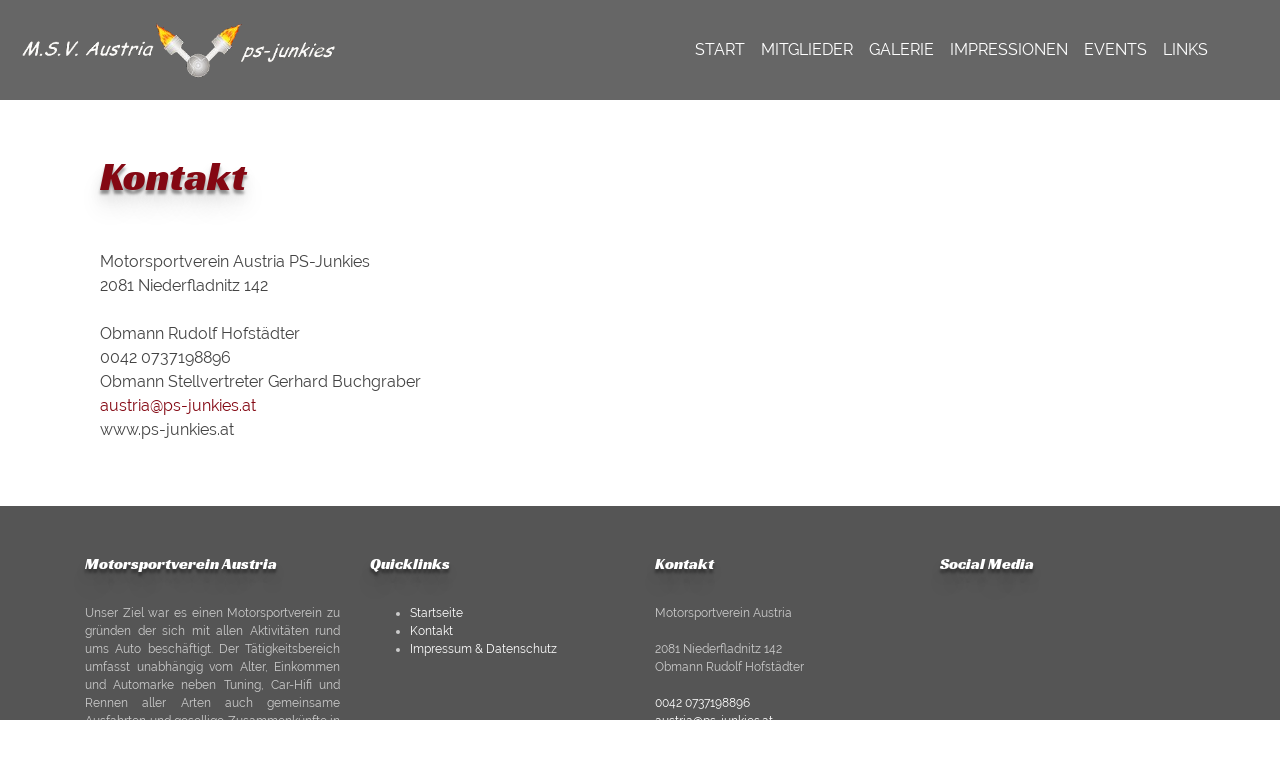

--- FILE ---
content_type: text/html; charset=UTF-8
request_url: https://ps-junkies.at/kontakt.html
body_size: 8573
content:
<!DOCTYPE html>
<html lang="de">
<head>

      <meta charset="UTF-8">
    <title>Kontakt - PS-Junkies</title>
    <base href="https://ps-junkies.at/">

          <meta name="robots" content="index,follow">
      <meta name="description" content="Motorsportverein Austria ps-junkies - wir beschäftigen uns mit allen Tätigkeiten rund ums Auto, unabhängig vom Alter, Einkommen und Automarke. Neben Tuning, Car-Hifi und Rennen aller Arten unternehmen wir auch immer wieder gesellige Ausfahrten und Zusammenkünfte in unserem Vereinslokal.">
      <meta name="generator" content="Contao Open Source CMS">
      <meta http-equiv="x-ua-compatible" content="ie=edge">
    
    
            <link rel="stylesheet" href="files/layout/bootstrap/css/bootstrap.min.css?v=bab5cb82"><link rel="stylesheet" href="files/layout/fancybox/dist/jquery.fancybox.min.css?v=77b6d098"><link rel="stylesheet" href="files/layout/animate/animate.min.css?v=42af332b"><link rel="stylesheet" href="files/layout/assets/css/font.css?v=ffa56bc5"><link rel="stylesheet" href="files/layout/assets/css/style.css?v=be400cda">        <script src="assets/jquery/js/jquery.min.js?v=2e868dd8"></script><script src="files/layout/bootstrap/js/bootstrap.min.js?v=bab5cb82"></script><script src="files/layout/fancybox/dist/jquery.fancybox.min.js?v=77b6d098"></script><script src="files/layout/wow/dist/wow.min.js?v=9d92065b"></script><script src="files/layout/masonry/masonry.pkgd.min.js?v=f746f7c7"></script><script src="files/layout/masonry/imagesloaded.pkgd.min.js?v=82723a5a"></script><script src="files/layout/assets/js/main.js?v=b922dad9"></script><meta name="thumbnail" content="https://ps-junkies.at/files/layout/img/_css/social-image.jpg">
<meta property="og:image" content="https://ps-junkies.at/files/layout/img/_css/social-image.jpg">
<meta property="og:image:width" content="1200">
<meta property="og:image:height" content="630">  
</head>
<body id="top" class="site-kontakt" itemscope itemtype="http://schema.org/WebPage">

      
<div class="custom">
      
<div id="top-own">
  <div class="inside">
    <!-- indexer::stop -->
<nav class="navbar mod_bs_navbar navbar-light bg-light navbar-expand-lg" >
                
<a href="./" class="navbar-brand navbar-brand-logo"><img src="files/layout/img/_css/logo_ps-junkies.png" title="M.S.V. Austria" alt="M.S.V. Austria"></a>                <button
                class="navbar-toggler collapsed"
                type="button"
                data-toggle="collapse"
                data-target="#navbar-responsive-2"
                aria-controls="navbar-responsive-2"
                aria-expanded="false"
                aria-label="">
            <span class="navbar-toggler-icon"></span>
        </button>
    
        <div class="collapse navbar-collapse" id="navbar-responsive-2">
        
                                
<!-- indexer::stop -->
<nav class="mod_navigation ml-auto mr-5 block">

  
  <a href="kontakt.html#skipNavigation1" class="sr-only">Navigation überspringen</a>

  
<ul class="level_1 navbar-nav">
                <li class="sibling first nav-item">
                    <a class="nav-link" href="" itemprop="url" title="Start"><span itemprop="name">Start</span></a>
                  </li>
                    <li class="site-mitglieder sibling nav-item">
                    <a class="nav-link" href="mitglieder.html" itemprop="url" title="Mitglieder"><span itemprop="name">Mitglieder</span></a>
                  </li>
                    <li class="site-galerie sibling nav-item">
                    <a class="nav-link" href="galerie.html" itemprop="url" title="Galerie"><span itemprop="name">Galerie</span></a>
                  </li>
                    <li class="site-impressionen sibling nav-item">
                    <a class="nav-link" href="impressionen.html" itemprop="url" title="Impressionen"><span itemprop="name">Impressionen</span></a>
                  </li>
                    <li class="site-events sibling nav-item">
                    <a class="nav-link" href="events.html" itemprop="url" title="Events"><span itemprop="name">Events</span></a>
                  </li>
                    <li class="site-links sibling last nav-item">
                    <a class="nav-link" href="links.html" itemprop="url" title="Links"><span itemprop="name">Links</span></a>
                  </li>
      </ul>

  <span id="skipNavigation1" class="sr-only"></span>

</nav>
<!-- indexer::continue -->
                    
        </div>    </nav>
<!-- indexer::continue -->
  </div>
</div>
  </div>

    <div id="wrapper">

                    
      
              <div class="container-fluid pr-0 pl-0" id="container">
          
                      <main id="main" itemscope itemtype="http://schema.org/WebPageElement" itemprop="mainContentOfPage">
              <div class="inside">
                

  <div class="mod_article block" id="article-7">
    
          
<div class="container">
	<div class="row">
		<div class="col-12">
<h1 class="ce_headline col-12 mb-5 redPSJ">
  Kontakt</h1>

<div class="ce_text col-12 block">

        
  
      <p> Motorsportverein Austria PS-Junkies<br>2081 Niederfladnitz 142<br><br>Obmann Rudolf Hofstädter<br>0042 0737198896<br>Obmann Stellvertreter Gerhard Buchgraber<br><a title="&#97;&#x75;&#115;&#x74;&#114;&#x69;&#97;&#x40;&#112;&#x73;&#45;&#x6A;&#117;&#x6E;&#107;&#x69;&#101;&#x73;&#46;&#x61;&#116;" href="&#109;&#97;&#105;&#108;&#116;&#111;&#58;&#97;&#x75;&#115;&#x74;&#114;&#x69;&#97;&#x40;&#112;&#x73;&#45;&#x6A;&#117;&#x6E;&#107;&#x69;&#101;&#x73;&#46;&#x61;&#116;">&#97;&#x75;&#115;&#x74;&#114;&#x69;&#97;&#x40;&#112;&#x73;&#45;&#x6A;&#117;&#x6E;&#107;&#x69;&#101;&#x73;&#46;&#x61;&#116;</a><br>www.ps-junkies.at</p>  
  
  

</div>

</div>
</div>
</div>
</div>    
      </div>

              </div>
                          </main>
          
                                
                                
                  </div>
      
      
                        <footer id="footer" itemscope itemtype="http://schema.org/WPFooter">
            <div class="inside footer">
              
<div class="container-fluid mt-5 pt-5 pb-5">
	<div class="container">
	<div class="row">
		<div class="col-12 col-lg-3">
			<h6 class="ce_headline">
  Motorsportverein Austria</h6>

<div class="ce_text block">

        
  
      <p style="text-align: justify;">Unser Ziel war es einen Motorsportverein zu gründen der sich mit allen Aktivitäten rund ums Auto beschäftigt. Der Tätigkeitsbereich umfasst unabhängig vom Alter, Einkommen und Automarke neben Tuning, Car-Hifi und Rennen aller Arten auch gemeinsame Ausfahrten und gesellige Zusammenkünfte in unserem Vereinslokal.</p>  
  
  

</div>
  

		</div>
		<div class="col-12 col-lg-3">
			<h6 class="ce_headline">
  Quicklinks</h6>

<div class="ce_list block">

        
  
  <ul>
          <li class="first"><a href="./">Startseite</a></li>
          <li><a href="kontakt.html">Kontakt</a></li>
          <li class="last"><a href="impressum.html">Impressum & Datenschutz</a></li>
      </ul>


</div>
  

		</div>		
		<div class="col-12 col-lg-3">
			<h6 class="ce_headline">
  Kontakt</h6>

<div class="ce_text block">

        
  
      <p>Motorsportverein Austria<br><br>2081 Niederfladnitz 142<br>Obmann Rudolf Hofstädter<br><br><a title="0042 0737198896" href="tel:0042%200737198896">0042 0737198896</a><br><a title="&#97;&#x75;&#115;&#x74;&#114;&#x69;&#97;&#x40;&#112;&#x73;&#45;&#x6A;&#117;&#x6E;&#107;&#x69;&#101;&#x73;&#46;&#x61;&#116;" href="&#109;&#97;&#105;&#108;&#116;&#111;&#58;&#97;&#x75;&#115;&#x74;&#114;&#x69;&#97;&#x40;&#112;&#x73;&#45;&#x6A;&#117;&#x6E;&#107;&#x69;&#101;&#x73;&#46;&#x61;&#116;">&#97;&#x75;&#115;&#x74;&#114;&#x69;&#97;&#x40;&#112;&#x73;&#45;&#x6A;&#117;&#x6E;&#107;&#x69;&#101;&#x73;&#46;&#x61;&#116;</a><br><a title="www.ps-junkies.at" href="https://www.ps-junkies.at">www.ps-junkies.at</a></p>  
  
  

</div>
  

		</div>
		<div class="col-12 col-lg-3">
			<h6 class="ce_headline">
  Social Media</h6>

  

		</div>			
	</div>
	</div>
</div>            </div>
          </footer>
              
    </div>

      
    <script type="application/ld+json">
{
    "@context": "https:\/\/schema.org",
    "@graph": [
        {
            "@type": "WebPage"
        }
    ]
}
</script>
<script type="application/ld+json">
{
    "@context": "https:\/\/schema.contao.org",
    "@graph": [
        {
            "@type": "Page",
            "fePreview": false,
            "groups": [],
            "noSearch": false,
            "pageId": 8,
            "protected": false,
            "title": "Kontakt"
        }
    ]
}
</script></body>
</html>


--- FILE ---
content_type: text/css
request_url: https://ps-junkies.at/files/layout/assets/css/font.css?v=ffa56bc5
body_size: 5479
content:
/* racing-sans-one-regular - latin */
@font-face {
  font-family: 'Racing Sans One';
  font-style: normal;
  font-weight: 400;
  font-display: auto;

  src: url('../../fonts/racing-sans-one-v6-latin-regular.eot'); /* IE9 Compat Modes */
  src: local('Racing Sans One'), local('RacingSansOne-Regular'),
       url('../../fonts/racing-sans-one-v6-latin-regular.eot?#iefix') format('embedded-opentype'), /* IE6-IE8 */
       url('../../fonts/racing-sans-one-v6-latin-regular.woff2') format('woff2'), /* Super Modern Browsers */
       url('../../fonts/racing-sans-one-v6-latin-regular.woff') format('woff'), /* Modern Browsers */
       url('../../fonts/racing-sans-one-v6-latin-regular.ttf') format('truetype'), /* Safari, Android, iOS */
       url('../../fonts/racing-sans-one-v6-latin-regular.svg#RacingSansOne') format('svg'); /* Legacy iOS */
}

/* raleway-300 - latin */
@font-face {
  font-family: 'Raleway';
  font-style: normal;
  font-weight: 300;
  font-display: auto;

  src: url('../../fonts/raleway-v13-latin-300.eot'); /* IE9 Compat Modes */
  src: local('Raleway Light'), local('Raleway-Light'),
       url('../../fonts/raleway-v13-latin-300.eot?#iefix') format('embedded-opentype'), /* IE6-IE8 */
       url('../../fonts/raleway-v13-latin-300.woff2') format('woff2'), /* Super Modern Browsers */
       url('../../fonts/raleway-v13-latin-300.woff') format('woff'), /* Modern Browsers */
       url('../../fonts/raleway-v13-latin-300.ttf') format('truetype'), /* Safari, Android, iOS */
       url('../../fonts/raleway-v13-latin-300.svg#Raleway') format('svg'); /* Legacy iOS */
}

/* raleway-300italic - latin */
@font-face {
  font-family: 'Raleway';
  font-style: italic;
  font-weight: 300;
  font-display: auto;

  src: url('../../fonts/raleway-v13-latin-300italic.eot'); /* IE9 Compat Modes */
  src: local('Raleway Light Italic'), local('Raleway-LightItalic'),
       url('../../fonts/raleway-v13-latin-300italic.eot?#iefix') format('embedded-opentype'), /* IE6-IE8 */
       url('../../fonts/raleway-v13-latin-300italic.woff2') format('woff2'), /* Super Modern Browsers */
       url('../../fonts/raleway-v13-latin-300italic.woff') format('woff'), /* Modern Browsers */
       url('../../fonts/raleway-v13-latin-300italic.ttf') format('truetype'), /* Safari, Android, iOS */
       url('../../fonts/raleway-v13-latin-300italic.svg#Raleway') format('svg'); /* Legacy iOS */
}

/* raleway-regular - latin */
@font-face {
  font-family: 'Raleway';
  font-style: normal;
  font-weight: 400;
  font-display: auto;

  src: url('../../fonts/raleway-v13-latin-regular.eot'); /* IE9 Compat Modes */
  src: local('Raleway'), local('Raleway-Regular'),
       url('../../fonts/raleway-v13-latin-regular.eot?#iefix') format('embedded-opentype'), /* IE6-IE8 */
       url('../../fonts/raleway-v13-latin-regular.woff2') format('woff2'), /* Super Modern Browsers */
       url('../../fonts/raleway-v13-latin-regular.woff') format('woff'), /* Modern Browsers */
       url('../../fonts/raleway-v13-latin-regular.ttf') format('truetype'), /* Safari, Android, iOS */
       url('../../fonts/raleway-v13-latin-regular.svg#Raleway') format('svg'); /* Legacy iOS */
}

/* raleway-italic - latin */
@font-face {
  font-family: 'Raleway';
  font-style: italic;
  font-weight: 400;
  font-display: auto;

  src: url('../../fonts/raleway-v13-latin-italic.eot'); /* IE9 Compat Modes */
  src: local('Raleway Italic'), local('Raleway-Italic'),
       url('../../fonts/raleway-v13-latin-italic.eot?#iefix') format('embedded-opentype'), /* IE6-IE8 */
       url('../../fonts/raleway-v13-latin-italic.woff2') format('woff2'), /* Super Modern Browsers */
       url('../../fonts/raleway-v13-latin-italic.woff') format('woff'), /* Modern Browsers */
       url('../../fonts/raleway-v13-latin-italic.ttf') format('truetype'), /* Safari, Android, iOS */
       url('../../fonts/raleway-v13-latin-italic.svg#Raleway') format('svg'); /* Legacy iOS */
}

/* raleway-700 - latin */
@font-face {
  font-family: 'Raleway';
  font-style: normal;
  font-weight: 700;
  font-display: auto;

  src: url('../../fonts/raleway-v13-latin-700.eot'); /* IE9 Compat Modes */
  src: local('Raleway Bold'), local('Raleway-Bold'),
       url('../../fonts/raleway-v13-latin-700.eot?#iefix') format('embedded-opentype'), /* IE6-IE8 */
       url('../../fonts/raleway-v13-latin-700.woff2') format('woff2'), /* Super Modern Browsers */
       url('../../fonts/raleway-v13-latin-700.woff') format('woff'), /* Modern Browsers */
       url('../../fonts/raleway-v13-latin-700.ttf') format('truetype'), /* Safari, Android, iOS */
       url('../../fonts/raleway-v13-latin-700.svg#Raleway') format('svg'); /* Legacy iOS */
}

/* raleway-700italic - latin */
@font-face {
  font-family: 'Raleway';
  font-style: italic;
  font-weight: 700;
  font-display: auto;

  src: url('../../fonts/raleway-v13-latin-700italic.eot'); /* IE9 Compat Modes */
  src: local('Raleway Bold Italic'), local('Raleway-BoldItalic'),
       url('../../fonts/raleway-v13-latin-700italic.eot?#iefix') format('embedded-opentype'), /* IE6-IE8 */
       url('../../fonts/raleway-v13-latin-700italic.woff2') format('woff2'), /* Super Modern Browsers */
       url('../../fonts/raleway-v13-latin-700italic.woff') format('woff'), /* Modern Browsers */
       url('../../fonts/raleway-v13-latin-700italic.ttf') format('truetype'), /* Safari, Android, iOS */
       url('../../fonts/raleway-v13-latin-700italic.svg#Raleway') format('svg'); /* Legacy iOS */
}



--- FILE ---
content_type: text/css
request_url: https://ps-junkies.at/files/layout/assets/css/style.css?v=be400cda
body_size: 13121
content:
@charset "utf-8";
/* CSS Document */

body {
	font-family: 'Raleway';
}
h1, h2, h3, h4, h5, h6,
.h1, .h2, .h3, .h4, .h5, .h6 {
	font-family: 'Racing Sans One';
	line-height: 1.3;
	word-wrap: break-word;
	text-shadow: 0px 4px 3px rgba(0,0,0,0.4), 0px 8px 13px rgba(0,0,0,0.1), 0px 18px 23px rgba(0,0,0,0.1);
}
p {
	color: #444;
}
a {
	text-decoration: none;
	color: #840813;
}
a:hover {
	color: #1ab2ff;
}


#top-own {
    position: fixed;
    z-index: 9999;
	width: 100%;
}
#top-own .navbar.bg-light {
	background-color: rgba(0,0,0,0.6)!important;
}
#top-own .navbar {
	background: rgba(0,0,0,0.6);
	height: 100px;	
	transition: 0.7s ease-in-out;	
}
#top-own .navbar-brand-logo img {
    height: 100px;
	width: auto!important;
	transition: 0.7s ease-in-out;
}
#top-own .navbar ul li {
	text-transform: uppercase;
	cursor: default;
}
#top-own .navbar ul li.active,
#top-own .navbar ul li a:hover {
	color: #840813;
}
#top-own .navbar ul li a {
	color: #fff;
}

.header {
	position: relative;
	z-index: 999;
}
.redPSJ {
	color: #840813;
}
.racingSansOne {
	font-family: 'Racing Sans One';
	text-shadow: 0px 4px 3px rgba(0,0,0,0.4), 0px 8px 13px rgba(0,0,0,0.1), 0px 18px 23px rgba(0,0,0,0.1);
}
.nav-threesome .nav-mitglieder,
.nav-threesome .nav-galerie,
.nav-threesome .nav-events {
	height: 350px;
}
.nav-threesome .nav-mitglieder {
	background-image: url(../../img/_css/reifen-ferrari.jpg);
	background-repeat: no-repeat;
	background-size: cover;
	background-position: center;
}
.nav-threesome .nav-galerie {
	background-image: url(../../img/_css/motor-alfa-romeo.jpg);
	background-repeat: no-repeat;
	background-size: cover;
	background-position: center;
}
.nav-threesome .nav-events {
	background-image: url(../../img/_css/front-chevrolet_a.jpg);
	background-repeat: no-repeat;
	background-size: cover;
	background-position: center;
}
.nav-threesome a {
	display: block;
	width: 100%;
	height: 100%;
	text-decoration: none;
}
.nav-threesome a:hover {
	text-decoration: none;
}
.nav-threesome .inside {
	background-color: rgba(255,255,255,0.6);
	background-image: url(../../img/_css/pattern-karo-22x22.png);
	background-repeat: repeat;
	position: relative;
	top: 10px;
	transition: 0.5s ease-in-out;
}
.nav-threesome .nav-mitglieder:hover .inside,
.nav-threesome .nav-galerie:hover .inside,
.nav-threesome .nav-events:hover .inside {
	top: -10px;
	padding-top: 25px;
}
.nav-threesome h2 {
	margin-top: 0;
	font-family: 'Racing Sans One';
	font-size: 35px;
	color: #fff;
	text-align: right;
	text-transform: uppercase;
	padding: 10px 20px 10px 20px;
	text-shadow: 0px 4px 3px rgba(0,0,0,0.4), 0px 8px 13px rgba(0,0,0,0.1), 0px 18px 23px rgba(0,0,0,0.1);
}
.navbar-light .navbar-toggler {
	color: #fff;
	border-color: #fff;
}
.navbar-light .navbar-toggler-icon {
	background-image: url("data:image/svg+xml,%3csvg viewBox='0 0 30 30' xmlns='http://www.w3.org/2000/svg'%3e%3cpath stroke='rgba(255, 255, 255, 1)' stroke-width='2' stroke-linecap='round' stroke-miterlimit='10' d='M4 7h22M4 15h22M4 23h22'/%3e%3c/svg%3e")
}
.navbar-collapse.show ul {
	background-color: rgba(0,0,0,0.6) !important;
	display: inline-block;
	width: 100%;
}
.navbar-collapse.show nav {
	margin-right: 0!important;
}

/* youtube */
.ce_youtube {
	position: relative;
}
.ce_youtube .video_container {
	position: relative;
	padding-bottom: 56.25%;
	width: 100%;
	height: 0;
	overflow: hidden;
	margin-bottom: 0;
}
.ce_youtube iframe {
	position: absolute;
	top: 0; 
	left: 0; 
	right: 0; 
	bottom: 0;
	width: 100% !important;
	height: 100% !important;
	z-index: 99;
  }
  .ce_youtube img {
	width: 100%;
	max-width: 100%;
	height: auto;
  }
  .ce_youtube .splashText {
	position: absolute;
	left: 0;
	bottom: 0;
	background-color: rgba(0,0,0,.6);
	z-index: 5;
	margin: 0 20px 5px;
  }
  .ce_youtube .splashText p {
	color: #fff!important;
	padding: 15px;
	text-align: center;
	font-size: 20px !important;
	line-height: 1.5 !important;
  }
  @media (max-width: 575px) {
	.ce_youtube .splashText p {
	  font-size: 14px!important;
	}
  }
  .ce_youtube .splashText p a {
	color: #fff!important;
	text-decoration: underline!important;
  }
  .ce_youtube .splashText p a:hover {
	text-decoration: underline!important;
  }
  .ce_youtube [id^="splashImage"] {
	position: relative;
  }
  .ce_youtube [id^="splashImage"]::before {
	display: inline-block;
	content: ' ';
	background-image: url('../../img/_css/play-button.svg');
	background-size: 50px 50px;
	background-repeat: no-repeat;
	background-color: rgba(217,25,25,0.6);
	height: 50px;
	width: 50px;
	border-radius: 10px;
	position: absolute;
	top: 50%;
	left: 50%;
	transform: translate(-50%,-50%);
	z-index: 99;
	font-size: 100px;
	transition: ease-in .3s;
  }
  .ce_youtube:hover [id^="splashImage"]::before {
	background-color: rgba(217,25,25,0.8);
  }

/* slider */
.carousel-inner {
	/* height: 100vh;*/
	position: relative;
}
.carousel-inner .hTop {
	position: absolute;
	top: 20%;
	left: 10%;
	color: #fe3737;
	font-size: 49px;
	background: rgba(255,255,255,0.2);
	padding: 0 15px;
}
.carousel-inner .hBottom {
	text-transform: uppercase;
	position: absolute;
	top: 30%;
	left: 10%;
	color: #fff;
	font-size: 33px;
	font-family: 'Raleway';
}
.carousel-inner .hBottomInfo {
	position: absolute;
	bottom: 30%;
	left: 10%;
	color: #fff;
	font-size: 33px;
	font-family: 'Raleway';
	text-shadow: 0px 0px 3px rgba(0,0,0,0.9);
}

/* site kontakt */
.site-kontakt #main {
	padding-top: 150px;
}

/* site galerie */
body.site-galerie {
	background-image: linear-gradient(to right, rgb(0,0,0) 0%, rgb(255,255,255) 100%), url(../../img/_gallery-misc/scheinwerfer.jpg);
	background-repeat: no-repeat;
	background-size: cover;
	background-attachment: fixed;
	background-position: center;
	background-blend-mode: darken;
}
.eventListGallery .gallery-wrapper .grid-item {
	padding-right: 7px;
	padding-left: 7px;
}
.grid-item {
	padding-bottom: 14px;
}
.eventListGallery .gallery {
	display: inline-block;
}
.site-galerie #main,
.site-galerie-detail #main {
	padding-top: 150px;
}
.eventListGallery ul {
	padding-left: 0;
}
.eventListGallery ul li {
	margin-right: 0;
}
.eventListGallery figure {
	margin-bottom: 0;
}
.site-galerie-detail h1 {
	margin-bottom: 3rem!important;
}
.gallerybox:nth-child(4n) .gallerybox-wrapper {
	background: #0926dd;
}
.gallerybox:nth-child(4n-3) .gallerybox-wrapper {
	background: #820076;
}
.gallerybox:nth-child(4n-2) .gallerybox-wrapper {
	background: #212121;
}
.gallerybox:nth-child(4n-1) .gallerybox-wrapper {
	background: #cf0700;
}
/*.gallerybox-wrapper.lila {
	background: #820076;
}
.gallerybox-wrapper.anthrazit {
	background: #212121;
}
.gallerybox-wrapper.rot {
	background: #cf0700;
}
.gallerybox-wrapper.blau {
	background: #0926dd;
}*/
.gallerybox-wrapper .imgOuter {
	position: relative;
	width: 100%;
}
.gallerybox-wrapper .imgOuter:before {
	content: '';
	display: block;
	padding-top: 100%;
}
.gallerybox-wrapper .image_container {
	position: absolute;
	top: 0;
	left: 0;
	bottom: 0;
	right: 0;
}
.img-fluid {
	max-width: 100%;
}
.galleryboxTopHeadline h6 {
	font-family: 'Raleway';
	color: #fff!important;
	line-height: 1.1em;
	font-weight: normal;
	text-shadow: none;
	text-align: right;
	margin: 0;
	font-size: 18px;
	padding: 5px;
}
a .galleryboxTopHeadline h6 {
	text-decoration: none;
}
.gallerybox-wrapper:hover a {
	text-decoration: none;
}
.gallerybox-wrapper {
	border-right: 1px solid #fff;
}
.galleryboxTopHeadline {
	border-top: 1px solid #fff;
	border-left: 1px solid #fff;
	border-bottom: 1px solid #fff;
}
.galleryboxTopImage {
	border-top: 1px solid #fff;
	border-bottom: 1px solid #fff;
} 
.galleryboxBottomFirst {
	border-left: 1px solid #fff;
	border-bottom: 1px solid #fff;
}
.galleryboxBottomSecond {
	border-left: 1px solid #fff;
	border-bottom: 1px solid #fff;
}
.galleryboxBottomThird {
	border-left: 1px solid #fff;
	border-bottom: 1px solid #fff;
}
.galleryboxBottomFourth {
	border-left: 1px solid #fff;
	border-bottom: 1px solid #fff;
}

.gallerybox-wrapper a > div:nth-child(2) {
	border-left: 1px solid #fff;
}
.gallerybox-wrapper a > div:nth-child(3), 
.gallerybox-wrapper a > div:nth-child(4), 
.gallerybox-wrapper a > div:nth-child(5), 
.gallerybox-wrapper a > div:nth-child(6) {
	border-left: 1px solid #fff;
	border-bottom: 1px solid #fff;
}

/* site impressionen  */
body.site-impressionen {
	background-image: none;
	background-repeat: no-repeat;
	background-size: cover;
	background-attachment: fixed;
	background-position: center;
	background-blend-mode: darken;
}
.site-impressionen #main {
	padding-top: 150px;
}

/* site mitglieder */
body.site-mitglieder {
	background-image: url(../../img/_gallery-misc/slider-lenkrad.jpg);
	background-repeat: no-repeat;
	background-size: cover;
	background-attachment: fixed;
	background-position: center;
	background-blend-mode: darken;
}
.site-mitglieder #main,
.site-mitglieder-detail #main {
	padding-top: 150px;
}
/*.memberTeaser-wrapper .teaserImgOuter {
	position: relative;
	width: 100%;
}*/
/*.memberTeaser-wrapper .teaserImgOuter:before {
	content: '';
	display: block;
	padding-top: 100%;
}*/
/* .memberTeaser-wrapper .image_container {
	position: absolute;
	top: 0;
	left: 0;
	bottom: 0;
	right: 0;
	overflow: hidden;
} */
.memberTeaser-wrapper img {
	padding: 5px;
}
.memberTeaser-wrapper figure {
	margin-bottom: 0;
}
.memberTeaser-wrapper.trauer {
	position: relative;
}
.memberTeaser-wrapper.trauer::after {
    content: '';
    position: absolute;
    top: 0;
    right: 0;
    width: 70px;
    height: 70px;
    background-image: url('/files/layout/img/_css/trauer.png');
    background-size: cover;
}
.memberTeaserBox {
	padding-left: 7px;
	padding-right: 7px;
	display: block;
}
.memberBox-wrapper.trauer .image_container {
	position: relative;
}
.memberBox-wrapper.trauer .image_container::after {
    content: '';
    position: absolute;
    top: 0;
    right: 0;
    width: 70px;
    height: 70px;
    background-image: url('/files/layout/img/_css/trauer.png');
    background-size: cover;
}
.memberTeaserBox .memberTeaser-wrapper {
	background: rgba(255,255,255,0.5);
	border: 1px solid rgb(242,242,242);
	padding-bottom: 15px;
}
.memberTeaserHeadline h2 {
	font-size: 30px;
	padding: 20px 0 20px 0;
}
a .memberTeaserHeadline h2 {
	color: #001a49;
	text-decoration: none;
}
a:hover .memberTeaserHeadline h2 {
	color: #007bff;
	text-decoration: none;
}
.memberTeaser-wrapper:hover a {
	text-decoration: none;
}
.memberBoxInfo-inside,
.memberBoxCar-inside {
	background: rgba(255,255,255,0.5);
	border: 1px solid rgb(242,242,242);
	padding: 20px;
	margin-bottom: 10px;
}
.memberBoxInfo-wrapper .infoLeft {
	width: 100px;
	display: inline-block;
}
.memberBoxCar-inside .infoLeft {
	width: 150px;
	display: inline-block;
}



/* site events */
.site-events #main {
	padding-top: 150px;
}
.event h2 a {
	color: #840813;
	text-decoration: none;
}
.event h2 a:hover {
	color: #1ab2ff;
}

/* site links */
.site-links #main {
	padding-top: 150px;
}
.site-links .image_container {
	padding: 5px;
	border: 1px solid rgb(231,231,231);
}

/* site Impressum*/
.site-impressum #main {
	padding-top: 150px;
}

/* footer */
#footer {
	background: #555;
}
#footer h6 {
	color: #fff;
	margin-bottom: 30px;
}
#footer p,
#footer li {
	font-size: 0.75em;
	line-height: 1.5em;
	color: #ccc;
}
#footer a {
	color: #fff;
	text-decoration: none;
}
#footer a:hover {
	text-decoration: underline;
}


/* media queries */

@media (max-width: 575px) {
	.carousel-inner {
		height: 30vh;
	}
	.carousel-item {
		height: 100%;
	}
	.carousel-inner img {
		height: 100%;
		object-fit: cover;
	}	
	#top-own .navbar-brand-logo img {
		height: 50px;
		width: auto;
	}
	#top-own .navbar {
		height: 60px;
		padding: 0;
	}
	h1, .h1 {
		font-size: 2rem;
	}
}
/* Small devices (landscape phones, 576px and up) */
@media (min-width: 576px) and (max-width: 767px) {
	
}
/* Medium devices (tablets, 768px and up) */
@media (min-width: 768px) and (max-width: 991px) {
	.carousel-inner img {
		height: 100%;
		object-fit: cover;
	}
}
/* Large devices (desktops, 992px and up) */
@media (min-width: 992px) and (max-width: 1199px) {

}
/* Extra large devices (large desktops, 1200px and up) */
@media (min-width: 1200px) {

}
@media screen and (orientation:landscape) {

}

/* Microsoft Edge 12+ (all MS Edge) */
/* https://browserstrangeness.github.io/css_hacks.html */
/* https://stackoverflow.com/questions/32201586/how-to-identify-microsoft-edge-browser-via-css */
@supports (-ms-ime-align:auto) { 
	body.site-galerie { 
		background-image: url(../../img/_gallery-misc/scheinwerfer.jpg) ; 		
	}
	.site-galerie h1 {
		color: #fff!important;
	} 
}

--- FILE ---
content_type: application/javascript
request_url: https://ps-junkies.at/files/layout/assets/js/main.js?v=b922dad9
body_size: 738
content:
//something
$(function() {
		//init masonry
		var $grid = $('.gallery-wrapper').masonry({
			itemSelector: '.grid-item',
			columnWidth: '.grid-sizer',
			percentPosition: true,
			transitionDuration: 0,
		 });
		//layout after init masonry to fix overlapping item elements
		//https://masonry.desandro.com/faq.html
		//https://codepen.io/desandro/pen/RPKgEN
		 $grid.imagesLoaded().progress( function() {
			$grid.masonry();
		 });
	});
	
$(function() {
		//init masonry
		var $grid = $('.gallery-wrapper_').masonry({
			itemSelector: '.grid-item_',
			columnWidth: '.grid-sizer_',
			percentPosition: true,
			transitionDuration: 0,
		 });
		//layout after init masonry to fix overlapping item elements
		//https://masonry.desandro.com/faq.html
		//https://codepen.io/desandro/pen/RPKgEN
		 $grid.imagesLoaded().progress( function() {
			$grid.masonry();
		 });
	});
	
